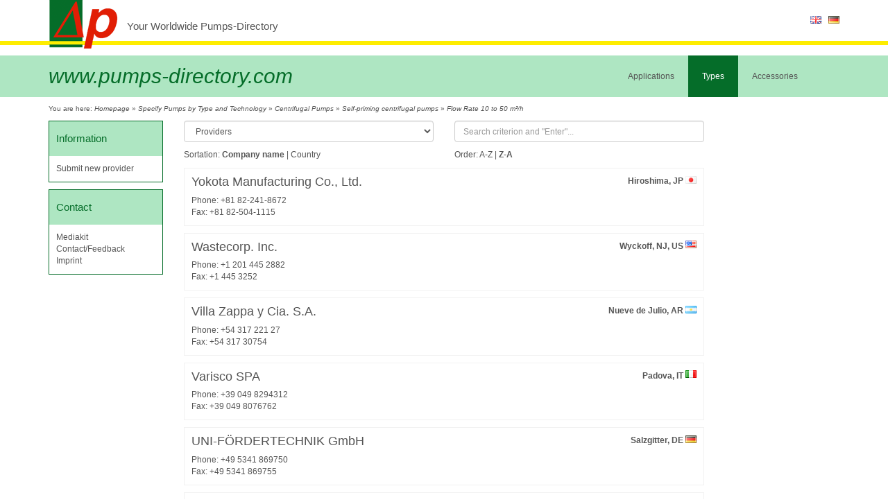

--- FILE ---
content_type: text/html; charset=UTF-8
request_url: https://pumps-directory.com/en/category/flow-rate-10-to-50-m3-h-9/provider_name/desc
body_size: 4748
content:
<!DOCTYPE html>

<html lang="en">

    <head>
        <meta charset="utf-8">
        <meta http-equiv="X-UA-Compatible" content="IE=edge">
        <meta name="viewport" content="width=device-width, initial-scale=1">
        <title>    Flow Rate 10 to 50 m³/h | Pumps Directory
</title>
                    <link rel="stylesheet" href="/css/public.css" />
            <link rel="stylesheet" href="/css/flags.css" />
                                <script type="text/javascript" src="/js/jquery.min.js"></script>
            <script type="text/javascript" src="/js/matchHeight.min.js"></script>
                            <script type="text/javascript">
                    (function(i,s,o,g,r,a,m){i['GoogleAnalyticsObject']=r;i[r]=i[r]||function(){
                        (i[r].q=i[r].q||[]).push(arguments)},i[r].l=1*new Date();a=s.createElement(o),
                            m=s.getElementsByTagName(o)[0];a.async=1;a.src=g;m.parentNode.insertBefore(a,m)
                    })(window,document,'script','//www.google-analytics.com/analytics.js','ga');

                    ga('create', 'UA-57433887-1', 'auto');
                    ga('send', 'pageview');
                </script>
                        <!--[if lt IE 9]>
                <script type="text/javascript" src="/js/html5shiv.min.js"></script>
                <script type="text/javascript" src="/js/respond.min.js"></script>
            <![endif]-->
        
    <script type="text/javascript">
        (function() {
            $(function() {
                $('.mjk-category-listing').matchHeight();
            });
        })();
    </script>
    </head>

    <body>
        
            <!-- Header -->

            <header>
                                    <div class="container">
                        <div class="pull-right">
                                                            <ul class="mjk-language-selection">
                                    <li><a href="/en/"><img src="/images/blank.gif" class="flag flag-gb" alt="english" title="english" /></a></li>
                                    <li><a href="/de/"><img src="/images/blank.gif" class="flag flag-de" alt="german" title="german" /></a></li>
                                </ul>
                                                    </div>
                        <div class="mjk-logo">
                            <a href="/en/"><img src="/images/header_logo.png" width="100" height="80" alt="Pumps Directory" title="Back to homepage"></a>
                            <span class="hidden-xs">Your Worldwide Pumps-Directory</span>
                        </div>
                        <div class="row">
                            <div class="col-md-6">
                                <div class="mjk-brand hidden-xs hidden-sm">
                                    <h1>www.pumps-directory.com</h1>
                                </div>
                            </div>
                            <div class="col-xs-12 col-md-6">
                                <div class="pull-right">
                                        <ul class="mjk-main-navigation">
            <li ><a href="/en/category/specify-pumps-by-application" title="Specify Pumps by Application">Applications</a></li>
            <li class="active"><a href="/en/category/specify-pumps-by-type-and-technology" title="Specify Pumps by Type and Technology">Types</a></li>
            <li ><a href="/en/category/gaskets-pump-monitoring-flow-measuring" title="Gaskets, pump monitoring, flow measuring">Accessories</a></li>
            <li ><a href="/en/category/pump-services-worldwide" title="Pump Services worldwide"></a></li>
    </ul>
                                </div>
                            </div>
                        </div>
                    </div>
                            </header>

            <!-- End: Header -->

            <!-- Article -->

            <article>
                                    <div class="container">
                                                    <div class="mjk-breadcrump-navigation">
                                You are here:
                                        <a href="/en/">Homepage</a>
 &raquo;
            <a href="/en/category/specify-pumps-by-type-and-technology">Specify Pumps by Type and Technology</a>
        &raquo;            <a href="/en/category/centrifugal-pumps">Centrifugal Pumps</a>
        &raquo;            <a href="/en/category/self-priming-centrifugal-pumps">Self-priming centrifugal pumps</a>
        &raquo;            <a href="/en/category/flow-rate-10-to-50-m3-h-9">Flow Rate 10 to 50 m³/h</a>
            
                            </div>
                                                                            <div class="hidden-xs">
                                    <div class="mjk-advertisement-space">
        <!--/* OpenX Javascript Tag v2.8.10 */-->

<script type='text/javascript'><!--//<![CDATA[
   var m3_u = (location.protocol=='https:'?'https://pumpenwerbung.de/www/delivery/ajs.php':'http://pumpenwerbung.de/www/delivery/ajs.php');
   var m3_r = Math.floor(Math.random()*99999999999);
   if (!document.MAX_used) document.MAX_used = ',';
   document.write ("<scr"+"ipt type='text/javascript' src='"+m3_u);
   document.write ("?zoneid=152");
   document.write ('&amp;cb=' + m3_r);
   if (document.MAX_used != ',') document.write ("&amp;exclude=" + document.MAX_used);
   document.write (document.charset ? '&amp;charset='+document.charset : (document.characterSet ? '&amp;charset='+document.characterSet : ''));
   document.write ("&amp;loc=" + escape(window.location));
   if (document.referrer) document.write ("&amp;referer=" + escape(document.referrer));
   if (document.context) document.write ("&context=" + escape(document.context));
   if (document.mmm_fo) document.write ("&amp;mmm_fo=1");
   document.write ("'><\/scr"+"ipt>");
//]]>--></script><noscript><a href='http://pumpenwerbung.de/www/delivery/ck.php?n=a60fe438&amp;cb=INSERT_RANDOM_NUMBER_HERE' target='_blank'><img src='http://pumpenwerbung.de/www/delivery/avw.php?zoneid=152&amp;cb=INSERT_RANDOM_NUMBER_HERE&amp;n=a60fe438' border='0' alt='' /></a></noscript>
    </div>

                                    <div class="mjk-advertisement-space">
        <!--/* OpenX Javascript Tag v2.8.10 */-->

<script type='text/javascript'><!--//<![CDATA[
   var m3_u = (location.protocol=='https:'?'https://pumpenwerbung.de/www/delivery/ajs.php':'http://pumpenwerbung.de/www/delivery/ajs.php');
   var m3_r = Math.floor(Math.random()*99999999999);
   if (!document.MAX_used) document.MAX_used = ',';
   document.write ("<scr"+"ipt type='text/javascript' src='"+m3_u);
   document.write ("?zoneid=162");
   document.write ('&amp;cb=' + m3_r);
   if (document.MAX_used != ',') document.write ("&amp;exclude=" + document.MAX_used);
   document.write (document.charset ? '&amp;charset='+document.charset : (document.characterSet ? '&amp;charset='+document.characterSet : ''));
   document.write ("&amp;loc=" + escape(window.location));
   if (document.referrer) document.write ("&amp;referer=" + escape(document.referrer));
   if (document.context) document.write ("&context=" + escape(document.context));
   if (document.mmm_fo) document.write ("&amp;mmm_fo=1");
   document.write ("'><\/scr"+"ipt>");
//]]>--></script><noscript><a href='http://pumpenwerbung.de/www/delivery/ck.php?n=a86c1d29&amp;cb=INSERT_RANDOM_NUMBER_HERE' target='_blank'><img src='http://pumpenwerbung.de/www/delivery/avw.php?zoneid=162&amp;cb=INSERT_RANDOM_NUMBER_HERE&amp;n=a86c1d29' border='0' alt='' /></a></noscript>
    </div>

                            </div>
                                                <div class="row">
                            <div class="col-sm-3 col-lg-2">
                                                                    <div class="mjk-widget">
    <h4>Information</h4>
    <div class="mjk-content">
        <ul class="list-unstyled">
            <li><a href="/en/submit-provider">Submit new provider</a></li>
        </ul>
    </div>
</div>
                                  <div class="mjk-widget">
    <h4>Contact</h4>
    <div class="mjk-content">
        <ul class="list-unstyled">
            <li><a href="http://delta-p-online.com/beispiel-seite/δ-p-media-kit/" target="_blank">Mediakit</a></li>
            <li><a href="/en/contact">Contact/Feedback</a></li>
            <li><a href="/en/imprint">Imprint</a></li>
        </ul>
    </div>
</div>
                                                                            <div class="hidden-xs">
                                            
                                        </div>
                                                                                                </div>
                            <div class="col-sm-6 col-lg-8">
                                                                    <div class="mjk-search-form">
    <form name="mjk_pumpsdirectory_search_search" method="post" action="/en/search" novalidate="novalidate">
    <div class="row">
        <div class="col-xs-12 col-sm-6">
                    <select id="mjk_pumpsdirectory_search_search_searchScope" name="mjk_pumpsdirectory_search_search[searchScope]" class=" form-control">            <option value="provider" >Providers</option>            <option value="category" >Categories</option></select>

        </div>
        <div class="col-xs-12 col-sm-6">
            <input type="text" id="mjk_pumpsdirectory_search_search_searchCriterion" name="mjk_pumpsdirectory_search_search[searchCriterion]" placeholder="Search criterion and &quot;Enter&quot;..." class="form-control" />
        </div>
    </div>
    <input type="hidden" id="mjk_pumpsdirectory_search_search__token" name="mjk_pumpsdirectory_search_search[_token]" class="form-control" value="rg9KoCP_iy7zE7zvq_GYzc97Xp3ShnJI4f3ko0LjOeU" /></form>
</div>
                                                                
    <!-- Sub-categories -->
        <!-- End: Sub-categories -->

    <!-- Highlighted providers -->
        <!-- End: Highlighted providers -->

    <!-- Regular providers -->
            <div class="row mjk-sortation">
    <div class="col-xs-12 col-sm-6">
        Sortation: <strong>Company name</strong> | <a href="/en/category/flow-rate-10-to-50-m3-h-9/provider_country/desc">Country</a>    </div>
    <div class="col-xs-12 col-sm-6">
        Order: <a href="/en/category/flow-rate-10-to-50-m3-h-9">A-Z</a> | <strong>Z-A</strong>    </div>
</div>
                    <a href="/en/company/yokota-manufacturing-co-ltd-hiroshima" class="mjk-provider-listing ">
    <div class="mjk-provider-country">
        Hiroshima, JP <img src="/images/blank.gif" class="flag flag-jp" />
    </div>
    <h3>Yokota Manufacturing Co., Ltd.</h3>
    Phone: +81 82-241-8672<br/>
    Fax: +81 82-504-1115</a>
                                <a href="/en/company/wastecorp-inc-wyckoff-nj" class="mjk-provider-listing ">
    <div class="mjk-provider-country">
        Wyckoff, NJ, US <img src="/images/blank.gif" class="flag flag-us" />
    </div>
    <h3>Wastecorp. Inc.</h3>
    Phone: +1 201 445 2882<br/>
    Fax: +1 445 3252</a>
                                <a href="/en/company/villa-zappa-y-cia-s-a-nueve-de-julio" class="mjk-provider-listing ">
    <div class="mjk-provider-country">
        Nueve de Julio, AR <img src="/images/blank.gif" class="flag flag-ar" />
    </div>
    <h3>Villa Zappa y Cia. S.A.</h3>
    Phone: +54 317 221 27<br/>
    Fax: +54 317 30754</a>
                                <a href="/en/company/varisco-spa-padova" class="mjk-provider-listing ">
    <div class="mjk-provider-country">
        Padova, IT <img src="/images/blank.gif" class="flag flag-it" />
    </div>
    <h3>Varisco SPA</h3>
    Phone: +39 049 8294312<br/>
    Fax: +39 049 8076762</a>
                                <a href="/en/company/uni-fordertechnik-gmbh-salzgitter" class="mjk-provider-listing ">
    <div class="mjk-provider-country">
        Salzgitter, DE <img src="/images/blank.gif" class="flag flag-de" />
    </div>
    <h3>UNI-FÖRDERTECHNIK GmbH</h3>
    Phone: +49 5341 869750<br/>
    Fax: +49 5341 869755</a>
                            <div class="visible-lg">
                        <div class="mjk-advertisement-space">
        <!--/* OpenX Javascript Tag v2.8.10 */-->

<script type='text/javascript'><!--//<![CDATA[
   var m3_u = (location.protocol=='https:'?'https://pumpenwerbung.de/www/delivery/ajs.php':'http://pumpenwerbung.de/www/delivery/ajs.php');
   var m3_r = Math.floor(Math.random()*99999999999);
   if (!document.MAX_used) document.MAX_used = ',';
   document.write ("<scr"+"ipt type='text/javascript' src='"+m3_u);
   document.write ("?zoneid=142&amp;target=_blank&amp;block=1");
   document.write ('&amp;cb=' + m3_r);
   if (document.MAX_used != ',') document.write ("&amp;exclude=" + document.MAX_used);
   document.write (document.charset ? '&amp;charset='+document.charset : (document.characterSet ? '&amp;charset='+document.characterSet : ''));
   document.write ("&amp;loc=" + escape(window.location));
   if (document.referrer) document.write ("&amp;referer=" + escape(document.referrer));
   if (document.context) document.write ("&context=" + escape(document.context));
   if (document.mmm_fo) document.write ("&amp;mmm_fo=1");
   document.write ("'><\/scr"+"ipt>");
//]]>--></script><noscript><a href='http://pumpenwerbung.de/www/delivery/ck.php?n=ab2c1861&amp;cb=INSERT_RANDOM_NUMBER_HERE' target='_blank'><img src='http://pumpenwerbung.de/www/delivery/avw.php?zoneid=142&amp;cb=INSERT_RANDOM_NUMBER_HERE&amp;n=ab2c1861' border='0' alt='' /></a></noscript>
    </div>
                </div>
                                <a href="/en/company/ugam-worldwide-ahmedabad" class="mjk-provider-listing ">
    <div class="mjk-provider-country">
        Ahmedabad, IN <img src="/images/blank.gif" class="flag flag-in" />
    </div>
    <h3>Ugam worldwide</h3>
    Phone: 09714822216<br/>
    </a>
                                <a href="/en/company/tuff-pumps-ltd-coatgridge" class="mjk-provider-listing ">
    <div class="mjk-provider-country">
        Coatgridge, GB <img src="/images/blank.gif" class="flag flag-gb" />
    </div>
    <h3>Tuff Pumps Ltd.</h3>
    Phone: +44 1236 437000<br/>
    Fax: +44 1236 437037</a>
                                <a href="/en/company/temag-pumpar-ab-kungalvc" class="mjk-provider-listing ">
    <div class="mjk-provider-country">
        Kungälvc, SE <img src="/images/blank.gif" class="flag flag-se" />
    </div>
    <h3>Temag Pumpar AB</h3>
    Phone: +46 303 14050<br/>
    Fax: +46 303 19916</a>
                                <a href="/en/company/tecnicapompe-zanin-fara-vicentino-vicenza" class="mjk-provider-listing ">
    <div class="mjk-provider-country">
        Fara Vicentino (Vicenza), IT <img src="/images/blank.gif" class="flag flag-it" />
    </div>
    <h3>TECNICAPOMPE ZANIN</h3>
    Phone: +39 0445 874883<br/>
    Fax: +39 0445 873866</a>
                                <a href="/en/company/sykes-pumps-cardiff" class="mjk-provider-listing ">
    <div class="mjk-provider-country">
        Cardiff, AU <img src="/images/blank.gif" class="flag flag-au" />
    </div>
    <h3>Sykes Pumps</h3>
    Phone: +61 2 4954 3333<br/>
    Fax: +61 2 4954 3303</a>
                            <div class="visible-lg">
                        <div class="mjk-advertisement-space">
        <!--/* OpenX Javascript Tag v2.8.10 */-->

<script type='text/javascript'><!--//<![CDATA[
   var m3_u = (location.protocol=='https:'?'https://pumpenwerbung.de/www/delivery/ajs.php':'http://pumpenwerbung.de/www/delivery/ajs.php');
   var m3_r = Math.floor(Math.random()*99999999999);
   if (!document.MAX_used) document.MAX_used = ',';
   document.write ("<scr"+"ipt type='text/javascript' src='"+m3_u);
   document.write ("?zoneid=142&amp;target=_blank&amp;block=1");
   document.write ('&amp;cb=' + m3_r);
   if (document.MAX_used != ',') document.write ("&amp;exclude=" + document.MAX_used);
   document.write (document.charset ? '&amp;charset='+document.charset : (document.characterSet ? '&amp;charset='+document.characterSet : ''));
   document.write ("&amp;loc=" + escape(window.location));
   if (document.referrer) document.write ("&amp;referer=" + escape(document.referrer));
   if (document.context) document.write ("&context=" + escape(document.context));
   if (document.mmm_fo) document.write ("&amp;mmm_fo=1");
   document.write ("'><\/scr"+"ipt>");
//]]>--></script><noscript><a href='http://pumpenwerbung.de/www/delivery/ck.php?n=ab2c1861&amp;cb=INSERT_RANDOM_NUMBER_HERE' target='_blank'><img src='http://pumpenwerbung.de/www/delivery/avw.php?zoneid=142&amp;cb=INSERT_RANDOM_NUMBER_HERE&amp;n=ab2c1861' border='0' alt='' /></a></noscript>
    </div>
                </div>
                                <a href="/en/company/sumka-sons-inc-coimbatore" class="mjk-provider-listing ">
    <div class="mjk-provider-country">
        Coimbatore, IN <img src="/images/blank.gif" class="flag flag-in" />
    </div>
    <h3>Sumka Sons Inc.</h3>
    Phone: +91-422-2478284<br/>
    Fax: +91-422-2473227</a>
                                <a href="/en/company/sterling-sihi-gmbh-itzehoe" class="mjk-provider-listing ">
    <div class="mjk-provider-country">
        Itzehoe, DE <img src="/images/blank.gif" class="flag flag-de" />
    </div>
    <h3>Sterling SIHI GmbH</h3>
    Phone: +49 4821 77101<br/>
    Fax: +49 4821 771 274</a>
                                <a href="/en/company/sterling-fluid-systems-berkshire" class="mjk-provider-listing ">
    <div class="mjk-provider-country">
        Berkshire, GB <img src="/images/blank.gif" class="flag flag-gb" />
    </div>
    <h3>Sterling Fluid Systems</h3>
    Phone: +44 118 9323123<br/>
    Fax: +44 118 9323302</a>
                                <a href="/en/company/speck-pumpen-gmbh-co-lauf" class="mjk-provider-listing ">
    <div class="mjk-provider-country">
        Lauf, DE <img src="/images/blank.gif" class="flag flag-de" />
    </div>
    <h3>Speck Pumpen GmbH &amp; Co.</h3>
    Phone: +49 9123 949-0<br/>
    Fax: +49 9123 94 92 60</a>
                                <a href="/en/company/sero-pumpsystems-gmbh-meckesheim" class="mjk-provider-listing ">
    <div class="mjk-provider-country">
        Meckesheim, DE <img src="/images/blank.gif" class="flag flag-de" />
    </div>
    <h3>SERO PumpSystems GmbH</h3>
    Phone: +49 6226 92010<br/>
    Fax: +49 6226 920140</a>
                            <div class="visible-lg">
                        <div class="mjk-advertisement-space">
        <!--/* OpenX Javascript Tag v2.8.10 */-->

<script type='text/javascript'><!--//<![CDATA[
   var m3_u = (location.protocol=='https:'?'https://pumpenwerbung.de/www/delivery/ajs.php':'http://pumpenwerbung.de/www/delivery/ajs.php');
   var m3_r = Math.floor(Math.random()*99999999999);
   if (!document.MAX_used) document.MAX_used = ',';
   document.write ("<scr"+"ipt type='text/javascript' src='"+m3_u);
   document.write ("?zoneid=142&amp;target=_blank&amp;block=1");
   document.write ('&amp;cb=' + m3_r);
   if (document.MAX_used != ',') document.write ("&amp;exclude=" + document.MAX_used);
   document.write (document.charset ? '&amp;charset='+document.charset : (document.characterSet ? '&amp;charset='+document.characterSet : ''));
   document.write ("&amp;loc=" + escape(window.location));
   if (document.referrer) document.write ("&amp;referer=" + escape(document.referrer));
   if (document.context) document.write ("&context=" + escape(document.context));
   if (document.mmm_fo) document.write ("&amp;mmm_fo=1");
   document.write ("'><\/scr"+"ipt>");
//]]>--></script><noscript><a href='http://pumpenwerbung.de/www/delivery/ck.php?n=ab2c1861&amp;cb=INSERT_RANDOM_NUMBER_HERE' target='_blank'><img src='http://pumpenwerbung.de/www/delivery/avw.php?zoneid=142&amp;cb=INSERT_RANDOM_NUMBER_HERE&amp;n=ab2c1861' border='0' alt='' /></a></noscript>
    </div>
                </div>
                                <a href="/en/company/sea-land-srl-torreglia" class="mjk-provider-listing ">
    <div class="mjk-provider-country">
        Torreglia, IT <img src="/images/blank.gif" class="flag flag-it" />
    </div>
    <h3>Sea-Land SrL</h3>
    Phone: +39 049 521 2944<br/>
    Fax: +39 049 521 2772</a>
                                <a href="/en/company/schmalenberger-gmbh-co-tubingen" class="mjk-provider-listing ">
    <div class="mjk-provider-country">
        Tübingen, DE <img src="/images/blank.gif" class="flag flag-de" />
    </div>
    <h3>Schmalenberger GmbH + Co</h3>
    Phone: +49 7071 70080<br/>
    Fax: +49 7071 700810</a>
                                <a href="/en/company/sawa-pumpentechnik-ag-degersheim" class="mjk-provider-listing ">
    <div class="mjk-provider-country">
        Degersheim, CH <img src="/images/blank.gif" class="flag flag-ch" />
    </div>
    <h3>SAWA Pumpentechnik AG</h3>
    Phone: +41 71 372 08 08<br/>
    Fax: +41 71 372 08 09</a>
                                <a href="/en/company/rutschi-pumpen-ag-brugg" class="mjk-provider-listing ">
    <div class="mjk-provider-country">
        Brugg, CH <img src="/images/blank.gif" class="flag flag-ch" />
    </div>
    <h3>Rütschi Pumpen AG</h3>
    Phone: +41 56 441 04 55<br/>
    Fax: +41 56 441 13 31</a>
                                <a href="/en/company/rusch-pumpen-gmbh-duisburg" class="mjk-provider-listing ">
    <div class="mjk-provider-country">
        Duisburg, DE <img src="/images/blank.gif" class="flag flag-de" />
    </div>
    <h3>Rusch-Pumpen GmbH</h3>
    Phone: +49 2066 56205<br/>
    Fax: +49 2066 501 301</a>
                            <div class="visible-lg">
                        <div class="mjk-advertisement-space">
        <!--/* OpenX Javascript Tag v2.8.10 */-->

<script type='text/javascript'><!--//<![CDATA[
   var m3_u = (location.protocol=='https:'?'https://pumpenwerbung.de/www/delivery/ajs.php':'http://pumpenwerbung.de/www/delivery/ajs.php');
   var m3_r = Math.floor(Math.random()*99999999999);
   if (!document.MAX_used) document.MAX_used = ',';
   document.write ("<scr"+"ipt type='text/javascript' src='"+m3_u);
   document.write ("?zoneid=142&amp;target=_blank&amp;block=1");
   document.write ('&amp;cb=' + m3_r);
   if (document.MAX_used != ',') document.write ("&amp;exclude=" + document.MAX_used);
   document.write (document.charset ? '&amp;charset='+document.charset : (document.characterSet ? '&amp;charset='+document.characterSet : ''));
   document.write ("&amp;loc=" + escape(window.location));
   if (document.referrer) document.write ("&amp;referer=" + escape(document.referrer));
   if (document.context) document.write ("&context=" + escape(document.context));
   if (document.mmm_fo) document.write ("&amp;mmm_fo=1");
   document.write ("'><\/scr"+"ipt>");
//]]>--></script><noscript><a href='http://pumpenwerbung.de/www/delivery/ck.php?n=ab2c1861&amp;cb=INSERT_RANDOM_NUMBER_HERE' target='_blank'><img src='http://pumpenwerbung.de/www/delivery/avw.php?zoneid=142&amp;cb=INSERT_RANDOM_NUMBER_HERE&amp;n=ab2c1861' border='0' alt='' /></a></noscript>
    </div>
                </div>
                                <a href="/en/company/richter-chemie-technik-gmbh-kempen-1" class="mjk-provider-listing ">
    <div class="mjk-provider-country">
        Kempen, DE <img src="/images/blank.gif" class="flag flag-de" />
    </div>
    <h3>Richter Chemie-Technik GmbH</h3>
    Phone: +49 (0)2152 / 146-0<br/>
    Fax: +49 (0)2152 / 146-190</a>
                                <a href="/en/company/power-prime-pumps-bakersfield" class="mjk-provider-listing ">
    <div class="mjk-provider-country">
        Bakersfield, US <img src="/images/blank.gif" class="flag flag-us" />
    </div>
    <h3>Power Prime Pumps</h3>
    Phone: +1 661 399 9058<br/>
    Fax: +1 661 399 3374</a>
                                <a href="/en/company/pomac-pompen-tolbert" class="mjk-provider-listing ">
    <div class="mjk-provider-country">
        Tolbert, NL <img src="/images/blank.gif" class="flag flag-nl" />
    </div>
    <h3>Pomac Pompen</h3>
    Phone: +31 594 512 877<br/>
    Fax: +31 594 517 002</a>
                                <a href="/en/company/north-ridge-pumps-ltd-langley-bridge" class="mjk-provider-listing ">
    <div class="mjk-provider-country">
        Langley Bridge, GB <img src="/images/blank.gif" class="flag flag-gb" />
    </div>
    <h3>North Ridge Pumps Ltd</h3>
    Phone: 01773 302 660<br/>
    </a>
                                <a href="/en/company/mp-pumps-europe-almelo" class="mjk-provider-listing ">
    <div class="mjk-provider-country">
        Almelo, NL <img src="/images/blank.gif" class="flag flag-nl" />
    </div>
    <h3>MP Pumps Europe</h3>
    Phone: +31 548 659 081<br/>
    Fax: +31 548 659 010</a>
                                <ul class="pagination">
                                            <li class="active">
                    <span>1</span>
                </li>
                                                <li>
                    <a href="/en/category/flow-rate-10-to-50-m3-h-9/provider_name/desc?p=2">2</a>
                </li>
                                                <li>
                    <a href="/en/category/flow-rate-10-to-50-m3-h-9/provider_name/desc?p=3">3</a>
                </li>
                                </ul>

        <!-- End: Regular providers -->


                            </div>
                            <div class="col-sm-3 col-lg-2">
                                                                                                            <div class="hidden-xs">
                                                <div class="mjk-advertisement-space">
        <!--/* OpenX Javascript Tag v2.8.10 */-->

<script type='text/javascript'><!--//<![CDATA[
   var m3_u = (location.protocol=='https:'?'https://pumpenwerbung.de/www/delivery/ajs.php':'http://pumpenwerbung.de/www/delivery/ajs.php');
   var m3_r = Math.floor(Math.random()*99999999999);
   if (!document.MAX_used) document.MAX_used = ',';
   document.write ("<scr"+"ipt type='text/javascript' src='"+m3_u);
   document.write ("?zoneid=182");
   document.write ('&amp;cb=' + m3_r);
   if (document.MAX_used != ',') document.write ("&amp;exclude=" + document.MAX_used);
   document.write (document.charset ? '&amp;charset='+document.charset : (document.characterSet ? '&amp;charset='+document.characterSet : ''));
   document.write ("&amp;loc=" + escape(window.location));
   if (document.referrer) document.write ("&amp;referer=" + escape(document.referrer));
   if (document.context) document.write ("&context=" + escape(document.context));
   if (document.mmm_fo) document.write ("&amp;mmm_fo=1");
   document.write ("'><\/scr"+"ipt>");
//]]>--></script><noscript><a href='http://pumpenwerbung.de/www/delivery/ck.php?n=a8443054&amp;cb=INSERT_RANDOM_NUMBER_HERE' target='_blank'><img src='http://pumpenwerbung.de/www/delivery/avw.php?zoneid=182&amp;cb=INSERT_RANDOM_NUMBER_HERE&amp;n=a8443054' border='0' alt='' /></a></noscript>
    </div>

                                        </div>
                                                                                                </div>
                        </div>
                    </div>
                            </article>

            <!-- End: Article -->

            <!-- Footer -->

            <footer>
                                    <div class="mjk-sitemap">
    <div class="container">
        <div class="row">
            <div class="col-xs-12 col-sm-6">
                <div class="row">
                    <div class="col-xs-6">
                        <h4>Search</h4>
                        <ul class="list-unstyled">
            <li ><a href="/en/category/specify-pumps-by-application" title="Specify Pumps by Application">Applications</a></li>
            <li ><a href="/en/category/specify-pumps-by-type-and-technology" title="Specify Pumps by Type and Technology">Types</a></li>
            <li ><a href="/en/category/gaskets-pump-monitoring-flow-measuring" title="Gaskets, pump monitoring, flow measuring">Accessories</a></li>
            <li ><a href="/en/category/pump-services-worldwide" title="Pump Services worldwide"></a></li>
    </ul>
                    </div>
                </div>
            </div>
            <div class="col-xs-12 col-sm-6">
                <div class="row">
                    <div class="col-xs-6">
                        <h4>Contact</h4>
                        <ul class="list-unstyled">
                            <li><a href="http://delta-p-online.com/beispiel-seite/δ-p-media-kit/" target="_blank">Mediakit</a></li>
                            <li><a href="/en/contact">Contact/Feedback</a></li>
                            <li><a href="/en/imprint">Imprint</a></li>
                        </ul>
                    </div>
                    <div class="col-xs-6">
                        <ul class="mjk-social-media-bar">
                            <li><a href="https://www.facebook.com/delta.pinternationalespumpenmaganzin"><img src="/images/social-media/facebook_monochrome.png" width="32" height="32" alt="pumps-directory on Facebook" title="pumps-directory on Facebook" /></a></li>                            <li><a href="https://twitter.com/Delta__p"><img src="/images/social-media/twitter_monochrome.png" width="32" height="32" alt="pumps-directory on Twitter" title="pumps-directory on Twitter" /></a></li>                            <li><a href="https://www.xing.com/profile/Ruediger_Nagel7?sc_o=mxb_p"><img src="/images/social-media/xing_monochrome.png" width="32" height="32" alt="pumps-directory on Xing" title="pumps-directory on Xing"/></a></li>                        </ul>
                    </div>
                </div>
            </div>
        </div>
    </div>
</div>
<div class="mjk-address">
    <div class="container">
        pumps-directory | Uhlandstr. 1 | D-72631 Aichtal, Germany | Phone: +49 (0)7127 5 66 09 | Fax: +49 (0)7127 5 66 49
    </div>
</div>
<div class="mjk-copyright">
    <div class="container">
        <div class="row">
            <div class="col-xs-12 col-sm-6">
                &copy; 2001-2014 ingenieur verlag nagel.
            </div>
            <div class="col-xs-12 col-sm-6">
                &copy; 2001-2014 CMO Internet Dienstleistungen GmbH. All rights reserved.
            </div>
        </div>
    </div>
</div>
                            </footer>

            <!-- End: Footer -->

            

	
	</body>

</html>


--- FILE ---
content_type: text/plain
request_url: https://www.google-analytics.com/j/collect?v=1&_v=j102&a=157392554&t=pageview&_s=1&dl=https%3A%2F%2Fpumps-directory.com%2Fen%2Fcategory%2Fflow-rate-10-to-50-m3-h-9%2Fprovider_name%2Fdesc&ul=en-us%40posix&dt=Flow%20Rate%2010%20to%2050%20m%C2%B3%2Fh%20%7C%20Pumps%20Directory&sr=1280x720&vp=1280x720&_u=IEBAAEABAAAAACAAI~&jid=1412639725&gjid=413430924&cid=1976901199.1767301072&tid=UA-57433887-1&_gid=697962704.1767301072&_r=1&_slc=1&z=525841325
body_size: -451
content:
2,cG-2T42M1LCTZ